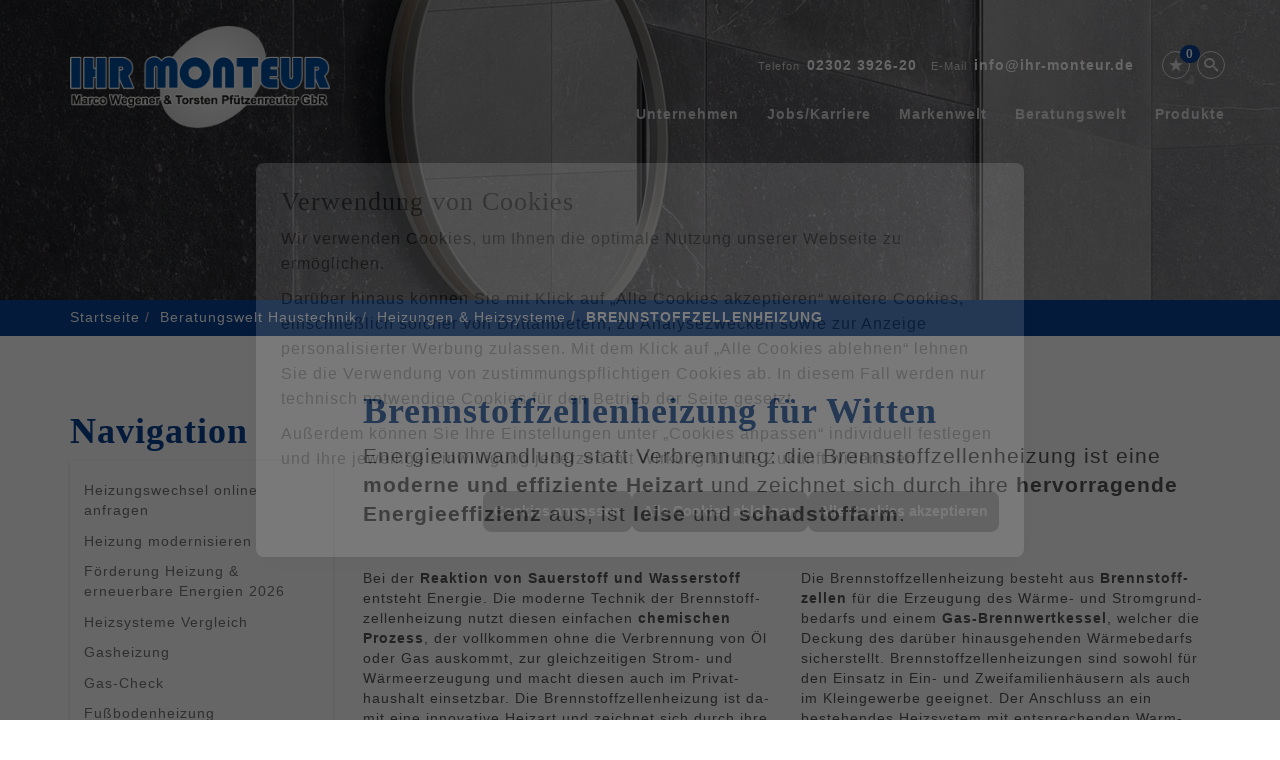

--- FILE ---
content_type: text/html; charset=utf-8
request_url: https://www.ihr-monteur.de/shk/heizung/brennstoffzellenheizung
body_size: 11363
content:
<!DOCTYPE html><html lang="de"><head><title>Brennstoffzellenheizung in Witten | Ihr Monteur Wegener & Pfützenreuter</title><meta name="Content-Type" content="text/html;charset=utf-8"/><meta name="description" content="Ihr Monteur Wegener & Pfützenreuter – Ihr Installateur für Sanitär, Heizung und effiziente Anlagen zur Nutzung erneuerbarer Energien rund um Witten"/><meta name="robots" content="index, follow"/><meta name="keywords" content="Sanitär,Heizung,Klima,Witten,Ihr Monteur Wegener & Pfützenreuter,badezimmer,heizkörper,bad,fußbodenheizung,wärmepumpe,toilette,klimaanlage,Heizung,gasheizung,solar,armaturen,bäder,klimageräte,dusche,klempner,pellets,solaranlage,Sanitär,Ölheizung,solarenergie,wasseraufbereitung,sonnenenergie,zentralheizung,heizkessel,badplanung,energieberatung,regenwassernutzung,brennwert,energie sparen,energiesparen,solarstrom,heizungsanlage,gebäudetechnik,heizen,lüftung,wasserinstallation,energietechnik,lüftungstechnik,sanitärinstallation,heizgeräte,solartechnik,klimatechnik,sanitäranlagen,heizungsbau,heizungstechnik,abwassertechnik,wärmetechnik,solarwärme,sanitaer"/><meta name="revisit-after" content="28 days"/><meta name="google-site-verification" content="O8SQj3ahk-Mwh62d9DkgfWOB0RzWsm3DS_bEriqBwKw"/><meta name="copyright" content="Ihr Monteur Wegener & Pfützenreuter"/><meta name="company" content="Ihr Monteur Wegener & Pfützenreuter"/><meta name="date" content="2026-01-24"/><meta name="viewport" content="width=device-width, initial-scale=1, minimum-scale=1"/><meta property="og:type" content="website"/><meta property="og:locale" content="de-DE"/><meta property="og:site_name" content="Ihr Monteur Marco Wegener & Torsten Pfützenreuter GbR"/><meta property="og:url" content="https://www.ihr-monteur.de/shk/heizung/brennstoffzellenheizung"/><meta property="article:published_time" content="2025-11-18T13:35:13"/><meta property="og:image" content="https://www.ihr-monteur.de/scripts/get.aspx?media=/config/theme/og-image.png"/><meta property="og:image:secure_url" content="https://www.ihr-monteur.de/scripts/get.aspx?media=/config/theme/og-image.png"/><meta property="og:title" content=" Brennstoffzellenheizung in Witten | Ihr Monteur Wegener & Pfützenreuter"/><meta property="twitter:title" content=" Brennstoffzellenheizung in Witten | Ihr Monteur Wegener & Pfützenreuter"/><meta property="twitter:card" content="summary"/><meta property="og:description" content="Ihr Monteur Wegener & Pfützenreuter – Ihr Installateur für Sanitär, Heizung und effiziente Anlagen zur Nutzung erneuerbarer Energien rund um Witten"/><meta property="twitter:description" content="Ihr Monteur Wegener & Pfützenreuter – Ihr Installateur für Sanitär, Heizung und effiziente Anlagen zur Nutzung erneuerbarer Energien rund um Witten"/><link href="https://www.ihr-monteur.de/shk/heizung/brennstoffzellenheizung" rel="canonical"/><link href="https://www.ihr-monteur.de/scripts/get.aspx?media=/config/theme/apple-touch-icon.png" rel="apple-touch-icon"/><link href="https://www.ihr-monteur.de/scripts/get.aspx?media=/config/theme/favicon.ico" rel="shortcut icon" type="image/x-icon"/><link href="/scripts/get.aspx?media=/config/theme/css/include.min.css&v=06012026193119" rel="stylesheet" type="text/css"/><script type="application/ld+json">{"@context":"http://schema.org","@type":"LocalBusiness","name":"Ihr Monteur Marco Wegener & Torsten Pfützenreuter GbR","image":"www.ihr-monteur.de/media/config/theme/logo.png","@id":"www.ihr-monteur.de","url":"www.ihr-monteur.de","telephone":"02302 3926-20","email":"info@ihr-monteur.de","address":{"@type":"PostalAddress","streetAddress":"Marktweg 95a","addressLocality":"Witten","postalCode":"58454","addressCountry":"DE"},"geo":{"@type":"GeoCoordinates","latitude":"51.4485066","longitude":"7.3916057"},"sameAs":[]}</script></head><body class="body_layout layout_main" data-active-content-q="/shk/heizung/brennstoffzellenheizung" data-active-audience-q="kein" data-is-bot="true"><!-- IP = 26 --><!-- SID = u5c5ito20az13clguk5pn45t --><!-- ShopID = 10011876 (-301) --><!-- AppMode = offline --><!-- Loc = 1 --><!-- Page generated = 24.01.2026 13:29:40 --><!-- Page rendering = 548 --><!-- Cached = False -->
 <a href="/scripts/kontakt/mail.aspx" rel="nofollow" style="display:none">Kontakt</a> 
<div class="visible-print"></div><nav class="hidden-print" id="mobile_menu"></nav><div id="layout_wrapper"><header class="hidden-print" id="layout_header"><div class="container"><a class="header_logo" href="/home.aspx" target="_self" rel="noreferrer" title="Zur Startseite"><picture class="responsiveImageQ"><template class="sourceQ" data-src="/media/config/theme/logo.png" data-startwidth="" data-focus-x="0.5" data-focus-y="0.5" data-fancy="false" data-previewcode=""></template><img src="" alt="Logo"></picture></a><div class="header_navigation"><div class="header_contactbar"><div class="header_buttons"><ul><li class="header_btn_phone hidden-md hidden-lg"><a class="iconSetQ iconSetQ-smartphone" href="tel:023023926-20" title="Telefon"></a></li><li class="header_btn_mail hidden-md hidden-lg"><a class="iconSetQ iconSetQ-mail" title="E-Mail" data-q-uncrypt="105:110:102:111:64:105:104:114:45:109:111:110:116:101:117:114:46:100:101"></a></li><li class="header_btn_watchlist"><a href="#" title="Ihre Merkliste" data-q-trigger="ieQ.system.window.open" data-q-url="/unternehmen/shk/merkliste?hdModus=" data-q-windowname="_self"><span class="iconSetQ iconSetQ-notelist-view"></span><span class="badge" title="Ihre Merkliste" data-q-mlcount="true" data-count="0">0</span></a></li><li class="header_btn_search"><a class="header_search" href="#" target="_self" title="Suche öffnen"><span class="iconSetQ iconSetQ-search"></span></a><div class="header_btn_search_form" id="header_search_form"><form action="/scripts/csearch.aspx" id="csuche" name="csuche" data-q-show-pending-on="submit" method=get enctype=multipart/form-data role="search"    ><div class="input-group"><input class="form-control form-control" aria-label="Webseite durchsuchen"   placeholder="Suche" maxlength="200" title="Ihre Suche" id="suchbgr" name="suchbgr" type="text"/><input class="form-control" aria-label="Webseite durchsuchen"   value="HBPCM" id="SearchSpecs" name="SearchSpecs" type="hidden"/><input class="form-control" aria-label="Webseite durchsuchen"   value="false" id="ShowSpecs" name="ShowSpecs" type="hidden"/><input class="form-control" aria-label="Webseite durchsuchen"   value="5" id="DefCount" name="DefCount" type="hidden"/><input class="form-control" aria-label="Webseite durchsuchen"   value="HBPCM" id="ResOrder" name="ResOrder" type="hidden"/><div class="input-group-btn"><button class="btn btn-primary iconSetQ iconSetQ-search" id="sub" title="Suchen" type="submit"><span class="sr-only">Suchen</span></button></div></div></form></div></li></ul></div><div class="header_contact"><ul><li id="header_contact_phone"><span class="header_contact_label">Telefon</span><span class="header_contact_value"><span class="value">02302 3926-20</span></span></li><li id="header_contact_mail"><span class="header_contact_label">E-Mail</span><span class="header_contact_value"><span class="value"><a title="E-Mail" data-q-trigger="ieQ.system.helper.uncrypt" data-q-uncrypt="105:110:102:111:64:105:104:114:45:109:111:110:116:101:117:114:46:100:101">fn.onemrirh@te-ioud</a></span></span></li></ul></div><div class="clearfix"></div></div><nav class="header_navbar"><div class="nav_toggle"><a class="header_menu_toggle" href="#mobile_menu" target="_self" title="Navigation öffnen"><span class="bar"></span><span class="bar"></span><span class="bar"></span></a></div><div class="main_menu"><ul><li class="dropdown_item single"><span title="Unternehmen">Unternehmen</span><div class="dropdown_content"><ul role="menu"   data-listing="standard"><li role="none"  ><a role="menuitem"   href="/unternehmen/shk/notdienst" title="Notdienst">Notdienst</a></li><li role="none"  ><a role="menuitem"   href="/unternehmen/shk/ueber_uns" title="Über uns">Über uns</a></li><li role="none"  ><a role="menuitem"   href="/unternehmen/shk/leistungen" title="Leistungen">Leistungen</a></li><li role="none"  ><a role="menuitem"   href="/unternehmen/shk/heizungs_angebot_tool" title="Heizungs-Angebot-Tool">Heizungs-Angebot-Tool</a></li><li role="none"  ><a role="menuitem"   href="/unternehmen/shk/recruiting" title="Jobs/Karriere">Jobs/Karriere</a></li><li role="none"  ><a role="menuitem"   href="/unternehmen/shk/kontakt" title="Kontakt">Kontakt</a></li><li role="none"  ><a role="menuitem"   href="/unternehmen/shk/terminkalender" title="Terminanfrage">Termin&shy;anfrage</a></li><li role="none"  ><a role="menuitem"   href="/unternehmen/shk/vorort-plus" title="Warum wir?">Warum wir?</a></li><li role="none"  ><a role="menuitem"   href="/unternehmen/shk/partner" title="Partner">Partner</a></li></ul></div></li><li><a href="/unternehmen/shk/recruiting" target="_self" rel="noreferrer" title="Jobs/Karriere">Jobs/Karriere</a></li><li><a href="/marke_hersteller_produkte" target="_self" title="Markenwelt">Markenwelt</a></li><li class="dropdown_item multi"><span title="Beratungswelt">Beratungswelt</span><div class="dropdown_content"><div class="tabQ panel-group dropdown_tabs" data-showonstart=""><ul class="nav nav-tabs" role="tablist"></ul><div class="tab-content"><div class="tabItemQ tab-pane" data-headline="Haustechnik" role="tabpanel"><div class="stockQ stockQ-modeFirst"><template class="stockItemQ"><ul class="menuFirstLevel"><li><a href="/shk" target="_self" rel="noreferrer" title="Beratungswelt Privat" data-zielgruppe="privat">Privat</a><ul role="menu"   data-listing="standard" data-zielgruppe="privat"><li role="none"  ><a role="menuitem"   href="/shk/waermepumpe" title="Wärmepumpen">Wärmepumpen</a></li><li role="none"  ><a role="menuitem"   href="/shk/heizung" title="Heizungen & Heizsysteme">Heizungen & Heizsysteme</a></li><li role="none"  ><a role="menuitem"   href="/shk/badezimmer" title="Badezimmer">Badezimmer</a></li><li role="none"  ><a role="menuitem"   href="/shk/regenerative_energie" title="Erneuerbare Energien">Erneuerbare Energien</a></li><li role="none"  ><a role="menuitem"   href="/shk/klima" title="Klimaanlagen">Klimaanlagen</a></li><li role="none"  ><a role="menuitem"   href="/shk/wasser" title="Trink-, Regen- und Abwasser">Trink-, Regen- und Abwasser</a></li><li role="none"  ><a role="menuitem"   href="/shk/leck_ortung-rohrreinigung" title="Wasserschäden & Rohrprobleme">Wasserschäden & Rohrprobleme</a></li><li role="none"  ><a role="menuitem"   href="/shk/sicherheitstechnik" title="Sicherheitstechnik">Sicherheitstechnik</a></li><li role="none"  ><a role="menuitem"   href="/shk/foerdermittel" title="Förderungen + Zuschüsse">Förderungen + Zuschüsse</a></li><li role="none"  ><a role="menuitem"   href="/shk/anwendungen" title="Tools + Rechner">Tools + Rechner</a></li><li role="none"  ><a role="menuitem"   href="/shk/news-innovationen" title="Aktuelle Themen">Aktuelle Themen</a></li><li role="none"  ><a role="menuitem"   href="/shk/inspirationen" title="Inspirationsgalerien">Inspirationsgalerien</a></li></ul></li><li><a href="/shk/gewerbekunden" target="_self" rel="noreferrer" title="Beratungswelt Gewerblich" data-zielgruppe="gewerblich">Gewerblich</a><ul role="menu"   data-listing="standard" data-zielgruppe="gewerblich"><li role="none"  ><a role="menuitem"   href="/shk/gewerbekunden/heiztechnik" title="Heizsysteme für das Gewerbe">Heiz&shy;systeme für das Gewerbe</a></li><li role="none"  ><a role="menuitem"   href="/shk/gewerbekunden/klimatechnik" title="Klimatechnik im Gewerbe">Klima&shy;technik im Gewerbe</a></li><li role="none"  ><a role="menuitem"   href="/shk/gewerbekunden/rohrreinigung-leckortung" title="Rohrreinigung & Leckortung im Gewerbe">Rohr&shy;reinigung & Leck&shy;ortung im Gewerbe</a></li><li role="none"  ><a role="menuitem"   href="/shk/gewerbekunden/sanitaeranlagen" title="Sanitäranlagen im Gewerbe">Sanitär&shy;anlagen im Gewerbe</a></li><li role="none"  ><a role="menuitem"   href="/shk/gewerbekunden/sicherheitstechnik" title="Sicherheits- & Meldetechnik im Gewerbe">Sicherheits- & Melde&shy;technik im Gewerbe</a></li><li role="none"  ><a role="menuitem"   href="/shk/gewerbekunden/wasserinstallation" title="Wasserinstallation im Gewerbe">Wasser&shy;installation im Gewerbe</a></li></ul></li><li><a href="/shk" target="_self" title="Beratungswelt" data-zielgruppe="architekt">Planer</a><ul role="menu"   data-listing="standard" data-zielgruppe="architekt"><li role="none"  ><a role="menuitem"   href="/shk/anwendungen" title="Tools + Rechner">Tools + Rechner</a></li><li role="none"  ><a role="menuitem"   href="/shk/planer-architekten" title="für Planer & Architekten">für Planer & Architekten</a></li></ul></li></ul></template></div></div></div></div><div class="clearfix"></div></div></li><li><a href="/shop" target="_self" title="Produkte">Produkte</a><div class="clearfix"></div></li></ul><div class="clearfix"></div></div></nav></div></div></header><div id="layout_subslider"><picture class="responsiveImageQ"><template class="sourceQ" data-src="/media/de/unternehmen/heroimage.jpg" data-startwidth="" data-focus-x="0.5" data-focus-y="0.5" data-fancy="false" data-previewcode=""></template><img src="" alt="HeroImage Subslider"></picture></div><div id="layout_boxed_wrapper"><nav class="hidden-print" id="layout_breadcrumb"><div class="container"><ol class="breadcrumb"><li><a href="https://www.ihr-monteur.de" rel="noreferrer">Startseite</a></li><li><a href="/shk" rel="noreferrer">Beratungswelt Haustechnik</a></li><li><a href="/shk/heizung" rel="noreferrer">Heizungen & Heizsysteme</a></li><li class="active" aria-current="page"  >Brennstoffzellenheizung</li></ol></div></nav><main id="layout_main"><div class="container"><div class="row"><div class="hidden-xs hidden-sm hidden-print col-xs-12 col-sm-12 col-md-3 col-lg-3"><aside id="layout_sidebar"><p class="h1">Navigation</p><ul class="sidebar_menu" role="menu"   data-listing="standard"><li role="none"  ><a role="menuitem"   href="/shk/heizung/schnell_zur_neuen_heizung" title="Heizungswechsel online anfragen">Heizungswechsel online anfragen</a></li><li role="none"  ><a role="menuitem"   href="/shk/heizung/heizungsmodernisierung" title="Heizung modernisieren">Heizung modernisieren</a></li><li role="none"  ><a role="menuitem"   href="/shk/heizung/foerdermittel" title="Förderung Heizung & erneuerbare Energien 2026">Förderung Heizung & erneuerbare Energien 2026</a></li><li role="none"  ><a role="menuitem"   href="/shk/heizung/heizsysteme" title="Heizsysteme Vergleich">Heizsysteme Vergleich</a></li><li role="none"  ><a role="menuitem"   href="/shk/heizung/gasheizung" title="Gasheizung">Gasheizung</a></li><li role="none"  ><a role="menuitem"   href="/shk/heizung/gas-check" title="Gas-Check">Gas-Check</a></li><li role="none"  ><a role="menuitem"   href="/shk/heizung/fussbodenheizung" title="Fußbodenheizung">Fußbodenheizung</a></li><li role="none"  ><a role="menuitem"   href="/shk/heizung/heizkoerper" title="Heizkörper">Heizkörper</a></li><li role="none"  ><a role="menuitem"   href="/shk/heizung/heizungsoptimierung" title="Hydraulischer Abgleich">Hydraulischer Abgleich</a></li><li role="none"  ><a role="menuitem"   href="/shk/heizung/heizungscheck" title="Heizungsprüfung">Heizungsprüfung</a></li><li role="none"  ><a role="menuitem"   href="/shk/heizung/heizungswartung" title="Heizungswartung">Heizungswartung</a></li><li role="none"  ><a role="menuitem"   href="/shk/heizung/solarthermie" title="Solarthermie">Solarthermie</a></li><li role="none"  ><a role="menuitem"   href="/shk/heizung/holzpellets" title="Holzpellets">Holzpellets</a></li><li role="none"  ><a role="menuitem"   href="/shk/heizung/brennstoffzellenheizung" title="Brennstoffzellenheizung">Brennstoffzellenheizung</a></li><li role="none"  ><a role="menuitem"   href="/shk/heizung/biomasse" title="Heizen mit Holz">Heizen mit Holz</a></li><li role="none"  ><a role="menuitem"   href="/shk/heizung/bhkw" title="BHKW">BHKW</a></li><li role="none"  ><a role="menuitem"   href="/shk/heizung/oelheizung" title="Ölheizung">Ölheizung</a></li><li role="none"  ><a role="menuitem"   href="/shk/heizung/smart_home-heizung" title="Smart Home Heizung">Smart Home Heizung</a></li><li role="none"  ><a role="menuitem"   href="/shk/heizung/heizkostenrechner" title="Heizkostenrechner">Heizkostenrechner</a></li><li role="none"  ><a role="menuitem"   href="/shk/heizung/heizen-mit-strom" title="Heizen mit Strom">Heizen mit Strom</a></li></ul><div class="marginQ-top layout_aktionsleiste hidden-print"></div></aside></div><div class="main-content-col-print col-xs-12 col-sm-12 col-md-9 col-lg-9"><section id="layout_content">

<article><header><div class="row contentWidthQ"><div class="containerQ"><div class="col-xs-12 col-sm-12 col-md-12 col-lg-12"><h1>Brennstoff­zellen­heizung für Witten</h1><p class="lead">Energie­umwandlung statt Verbrennung: die Brennstoff­zellen­heizung ist eine <strong>moderne und effi­ziente Heiz­art</strong> und zeichnet sich durch ihre <strong>hervor­ragende Energie­effizienz</strong> aus, ist <strong>leise</strong> und <strong>schadstoffarm</strong>.</p></div></div></div></header><div class="spacerQ" aria-hidden="true"  ></div><section><div class="row contentWidthQ"><div class="containerQ"><div class="col-xs-12 col-sm-12 col-md-6 col-lg-6"><p>Bei der <strong>Reaktion von Sauer­stoff und Wasser­stoff</strong> ent­steht E­ner­gie. Die moderne Technik der Brenn­stoff­zellen­heizung nutzt die­sen einfachen <strong>chemischen Prozess</strong>, der voll­kommen ohne die Ver­bren­nung von Öl oder Gas auskommt, zur gleichzeitigen Strom- und Wärme­erzeugung und macht diesen auch im Pri­vat­haus­halt einsetzbar. Die Brenn­stoff­zellen­heizung ist da­mit eine innovative Heiz­art und zeichnet sich durch ihre her­vor­ra­gen­de Energie­effizienz  aus, sie ist leise und schad­stoff­arm. Denn statt eines hohen Grades an  umwelt­schä­di­gen­den E­mis­sio­nen entsteht bei Brenn­stoff­zel­len­hei­zun­gen  haupt­sächlich eines: <strong>Wasserdampf</strong>.</p></div><div class="col-xs-12 col-sm-12 col-md-6 col-lg-6"><p>Die Brenn­stoff­zellen­heizung besteht aus <strong>Brenn­stoff­zellen</strong> für die Erzeugung des Wärme- und Strom­grund­bedarfs und einem <strong>Gas-Brennwert­kessel</strong>, welcher die Deckung des darüber hi­naus­ge­hen­den Wär­me­be­darfs sicherstellt. Brenn­stoff­zel­len­hei­zun­gen sind sowohl für den Einsatz in Ein- und Zwei­fa­mi­li­en­häusern als auch im Klein­gewerbe geeignet. Der An­schluss an ein bestehendes Heiz­system mit entsprechenden Warm­was­ser­lei­tun­gen sowohl für Wand- als auch Fuß­bo­den­hei­zun­gen ist unkompliziert.</p></div></div></div><div class="spacerQ" aria-hidden="true"  ></div><div class="row contentWidthQ"><div class="containerQ"><div class="col-xs-12 col-sm-12 col-md-12 col-lg-12"><picture class="responsiveImageQ marginQ-bottom pull-right marginQ-left"><template class="sourceQ" data-src="/media/de/_cpool/shk/heizung-brennstoffzelle/heizung-brennstoffzelle-01.jpg" data-startwidth="640" data-focus-x="0.5" data-focus-y="0.5" data-fancy="false" data-static="true" data-width="50%" data-previewcode="800,800,89be4d,94c255,8dbe48,83b73f,a1c47f,b8d29d,86b259,6ba232,7ba359,8eae70,84a764,618d33,447420,527f27,628e35,5a832e"></template><template class="sourceQ" data-src="/media/de/_cpool/shk/heizung-brennstoffzelle/heizung-brennstoffzelle-01.jpg" data-startwidth="" data-focus-x="0.5" data-focus-y="0.5" data-fancy="false" data-previewcode="800,800,89be4d,94c255,8dbe48,83b73f,a1c47f,b8d29d,86b259,6ba232,7ba359,8eae70,84a764,618d33,447420,527f27,628e35,5a832e"></template><img src="" alt="Großes weißes H₂-Symbol auf grünem Gras."></picture><h2>Funktion der Brenn­stoff­zel­len­hei­zung</h2><p class="lead">Das grundlegende Funktions­prinzip der <strong>Brenn­stoff­zellen­hei­zung</strong> besteht in der Ver­mischung von Erd­gas mit Was­ser­dampf. Der dabei ent­stehende Wasser­stoff rea­giert mit dem Sauer­stoff der Luft und wird zu Wasser. Bei dieser Reaktion ent­stehen Wärme und Strom.</p><p>Die Brenn­stoff­zellen­heizung stellt eine höchst effiziente Al­ter­na­ti­ve zu bisherigen Heiz­systemen dar, denn im Un­ter­schied zu Block­heiz­kraft­werken und Brenn­wert­tech­nik ist bei dieser Technik zur Energie­gewinnung kei­ner­lei Ver­brennung not­wendig.</p><p>Die di­rek­te Energie­umwandlung der Brenn­stoff­zellen­heizung durch elektro­chemische Re­ak­tion ist deut­lich energie­effizienter als der Umweg über die Ver­brennung von Gas oder Öl, welche zum Betrieb an­derer Heiz­systeme notwendig ist.</p></div></div></div><div class="spacerQ" aria-hidden="true"  ></div><div class="row contentWidthQ"><div class="containerQ"><div class="marginQ-bottom col-xs-12 col-sm-12 col-md-6 col-lg-6"><h2>Schadstoffarm</h2><p>Auch bei <strong>Brenn­stoff­zellen­heizungen </strong>ent­stehen durch den Ein­satz des fossilen Brenn­stoffes Erd­gas <strong>CO<sub>2</sub>-Emis­sionen</strong>. Im Vergleich mit Gas-Brenn­wert­geräten sind diese sind jedoch um bis zu 50&nbsp;% geringer. Durch den Betrieb mit Bio­gas kann die Kli­ma­bi­lanz der Brenn­stoff­zellen­heizungen noch zusätz­lich ver­bessert werden.</p><p>Mit dem Aus­tausch Ihres alten Heiz­kessels gegen eine Brenn­stoff­zellen­heizung können Sie so­wohl Heiz- als auch Strom­kos­ten sparen. Die jähr­lichen Energie­kosten können nach An­ga­be der Her­steller um bis zu 50 % gesenkt werden. Hinzu kom­men staat­liche Förder­maß­nahmen, welche Sie bei der In­ves­ti­tion in eine Brenn­stoff­zellen­heizung in Anspruch neh­men können. Las­sen Sie vorab vom Fach­mann Ihren Gesamt­ener­gie­be­darf und die ent­stehenden Gesamt­kosten prüfen.</p></div><div class="marginQ-bottom col-xs-12 col-sm-12 col-md-6 col-lg-6"><h2>Modern</h2><p>Der geringe <strong>Wartungs­aufwand </strong>ergibt sich aus dem gerin­ge­ren An­teil an Ver­schleiß­teilen. Bei der Brenn­stoff­zellen­hei­zung liegt keine Be­wegung me­cha­nischer Teile vor, was sich auch po­si­tiv auf die Lebens­dauer der An­lage aus­wirkt. Nach ei­ni­ger Zeit besteht ledig­lich die Not­wen­dig­keit zum Aus­tausch ein­zel­ner Bau­teile.</p><p>Auch der Platz­bedarf ist äußert gering. Brenn­stoff­zellen­hei­zun­gen für Ein- und Zwei­familien­häuser umfassen häufig le­dig­lich knapp ei­nen Qua­drat­me­ter. Die Platzierung des Gerätes ist auf­grund des geringen Platz­bedarfs und des leisen Betriebs so­gar innerhalb der Wohnung möglich.</p></div></div></div><div class="row contentWidthQ"><div class="containerQ"><div class="marginQ-bottom col-xs-12 col-sm-6 col-md-6 col-lg-6"><div class="stockQ stockQ-modeFirst"><template class="stockItemQ"><picture class="responsiveImageQ"><template class="sourceQ" data-src="/media/de/_cpool/shk/heizung-brennstoffzelle/heizung-brennstoffzelle-02.jpg" data-startwidth="" data-focus-x="0.5" data-focus-y="0.5" data-fancy="false" data-previewcode="800,600,262f25,395636,415d3d,496849,2a2d2a,23362f,2a4133,334a3e,332f2e,1d2529,1f2a2d,2b393c,312f2c,4a5655,5d726d,647f77"></template><img src="" alt="Ein großer Baum im Vordergrund, dahinter dichter, grüner Wald und eine Wiese."></picture></template></div></div><div class="marginQ-bottom col-xs-12 col-sm-6 col-md-6 col-lg-6"><h2>Vorteile einer Brennstoff­zellen­heizung</h2><ul><li>Erzeugung von Strom und Wärme durch einfachen chemischen Prozess</li><li>schadstoffarm</li><li>leiser Betrieb</li><li>geringer Platzbedarf</li><li>energieeffizient</li><li>unkomplizierter Anschluss an bestehende Heiz­systeme</li><li>deutliche Energie­kosten­einsparung</li><li>deutliche Minderung von CO2-Emissionen</li><li>geringer Wartungsaufwand</li><li>Förderungen sind möglich</li></ul></div></div></div></section><div class="spacerQ" aria-hidden="true"  ></div><section><div class="row contentWidthQ"><div class="containerQ"><div class="col-xs-12 col-sm-12 col-md-12 col-lg-12"><h2>Jetzt Kontakt aufnehmen</h2><p class="lead">Sie wollen mehr über Brennstoff­zellen­heizungen erfahren? Wir helfen Ihnen gerne weiter!</p><div class="spacerQ" aria-hidden="true"  ></div><div class="row"><div class="marginQ-top col-xs-12 col-sm-6 col-md-6 col-lg-6"><div class="insertlink"><a class="btn btn-block btn-primary iconSetQ iconSetQ-location" href="/unternehmen/shk/kontakt" target="_self" data-q-trigger="ieQ.system.window.open" data-q-url="/unternehmen/shk/kontakt" data-q-windowname="_self">Kontakt aufnehmen</a></div></div><div class="marginQ-top col-xs-12 col-sm-6 col-md-6 col-lg-6"> <a class="btn btn-block btn-primary iconSetQ iconSetQ-phone" href="tel:02302 3926-20" target="_self" title="Direkt anrufen bei 02302 3926-20"><span>Direkt anrufen</span></a></div></div></div></div></div></section><div class="row hidden-print  contentWidthQ"><div class="containerQ"><div class="col-xs-12 col-sm-12 col-md-12 col-lg-12"><div class="spacerQ" aria-hidden="true"  ></div><hr/><div class="spacerQ" aria-hidden="true"  ></div></div></div></div><section class="hidden-print"><div class="row contentWidthQ"><div class="containerQ"><div class="col-xs-12 col-sm-12 col-md-12 col-lg-12"><h2>Andere Beiträge, die Sie interessieren könnten</h2><p class="lead">Erkunden Sie weitere spannende Themen</p><div class="teaserListQ equalHeightQ equalHeightQ-spacer"><div class="stockQ stockQ-modeFirst teaserQ"><template class="stockItemQ"><div class="teaserQ q0_keine-Leistung-Filter"><div class="teaserHeadlineQ"><h3>Heizkosten&shy;rechner</h3></div><div class="teaserImageQ" ><div class="responsiveCenteredQ "><picture class="responsiveImageQ"><template class="sourceQ" data-src="/media/de/shk/heizung/heizkostenrechner/heizkostenrechner-teaser-klein.jpg" data-startwidth="0" data-focus-x="0.5" data-focus-y="0.5" data-fancy="" data-previewcode="400,400,14334a,18344a,264157,365771,18364e,173143,37444e,38556d,123249,163245,32404b,2d4b63,113149,102e45,1c3950,294b66"></template><template class="sourceQ" data-src="/media/de/shk/heizung/heizkostenrechner/heizkostenrechner-teaser-gross.jpg" data-startwidth="400" data-focus-x="0.5" data-focus-y="0.5" data-fancy="" data-previewcode="800,800,14334a,18344a,254157,365771,18374f,163043,37434d,39566e,13324a,153246,34414b,2e4b64,113149,0f2d44,1b374e,294b66"></template><img src="/media/config/system/loadingq.svg" alt="Smartphone mit Balkendiagramm, Heizsymbol links und Eurozeichen rechts."></picture></div></div><div class="teaserTextQ"><p>Lohnt sich die Investition in ein neues Heizsystem? Jetzt einfach berechnen lassen.</p></div><div class="teaserLinkQ"><a href="/shk/heizung/heizkostenrechner"><span>Mehr erfahren</span></a></div></div></template></div><div class="stockQ stockQ-modeFirst teaserQ"><template class="stockItemQ"><div class="teaserQ q0_keine-Leistung-Filter"><div class="teaserHeadlineQ"><h3>Heizen mit Strom</h3></div><div class="teaserImageQ" ><div class="responsiveCenteredQ "><picture class="responsiveImageQ"><template class="sourceQ" data-src="/media/de/shk/heizung/heizen-mit-strom/stromheizung-teaser-klein.jpg" data-startwidth="0" data-focus-x="0.18" data-focus-y="0.73" data-fancy="" data-previewcode="400,400,747c7d,828683,ada698,b8ae9d,55656f,687276,9d968a,8e8374,56656d,687073,928a7e,72675b,6f6f6b,7a7971,999082,9b9187"></template><template class="sourceQ" data-src="/media/de/shk/heizung/heizen-mit-strom/stromheizung-teaser-gross.jpg" data-startwidth="400" data-focus-x="0.21" data-focus-y="0.74" data-fancy="" data-previewcode="800,800,767d7e,828682,aea698,b9af9e,55656f,667175,9f988b,918576,56656e,676f73,928b7f,72665a,6d6e6b,787770,988f81,9b9186"></template><img src="/media/config/system/loadingq.svg" alt="Helles Wohnzimmer mit großer Fensterfront, moderner Elektroheizung, weißem Sofa und Stehlampe auf grauem Teppich."></picture></div></div><div class="teaserTextQ"><p>Moderne E­lek­tro­hei­zun­gen sind platz­spa­rend, kom­for­ta­bel und ein­fach prak­tisch.</p></div><div class="teaserLinkQ"><a href="/shk/heizung/heizen-mit-strom"><span>Mehr erfahren</span></a></div></div></template></div><div class="stockQ stockQ-modeFirst teaserQ"><template class="stockItemQ"><div class="teaserQ q0_keine-Leistung-Filter"><div class="teaserHeadlineQ"><h3>Smart Home Hei&shy;zung</h3></div><div class="teaserImageQ" ><div class="responsiveCenteredQ "><picture class="responsiveImageQ"><template class="sourceQ" data-src="/media/de/shk/heizung/smart_home-heizung/smarthome-heizung-teaser-klein.jpg" data-startwidth="0" data-focus-x="0.5" data-focus-y="0.5" data-fancy="" data-previewcode="400,400,eff0f2,edeeef,b3aeac,a4a09f,e3e3e6,e5e4e6,bcafab,a69f9f,b7b7bb,c0bec2,ccd1db,c7d4e6,c2c1c3,b9bcc4,bdd0e5,c5dbf2"></template><template class="sourceQ" data-src="/media/de/shk/heizung/smart_home-heizung/smarthome-heizung-teaser-gross.jpg" data-startwidth="400" data-focus-x="0.5" data-focus-y="0.5" data-fancy="" data-previewcode="800,800,eeeff1,f0f0f2,bbb7b6,9f9a99,e3e4e6,e8e7e9,c3b6b2,9f9695,b7b6ba,bebcc0,cfd3dc,c7d4e5,c1bfc0,babac1,bdcee3,c5dbf3"></template><img src="/media/config/system/loadingq.svg" alt="Ein Mann steuert ein smartes Thermostat an der Wand mit seinem Smartphone."></picture></div></div><div class="teaserTextQ"><p>Mit einer Smart Home Hei­zung ma­chen Sie Ihr Haus und Ih­re Hei­zung in­tel­li­gent.</p></div><div class="teaserLinkQ"><a href="/shk/heizung/smart_home-heizung"><span>Mehr erfahren</span></a></div></div></template></div><div class="teaserQ  q0_keine-Leistung-Filter"><div class="teaserHeadlineQ"><h3>Holzpellets</h3></div><div class="teaserImageQ" ><div class="responsiveCenteredQ "><picture class="responsiveImageQ"><template class="sourceQ" data-src="/media/de/shk/heizung/holzpellets/holzpellets-teaser-klein.jpg" data-startwidth="0" data-focus-x="0.5" data-focus-y="0.34" data-fancy="" data-previewcode="400,400,cfad8e,c69770,c49d78,c6a988,b1875c,b47e53,a96f41,a47344,a27340,a97644,a36c3c,a06e3c,c5ad96,b89570,b7926c,bc9a73"></template><template class="sourceQ" data-src="/media/de/shk/heizung/holzpellets/holzpellets-teaser-gross.jpg" data-startwidth="400" data-focus-x="0.49" data-focus-y="0.45" data-fancy="" data-previewcode="800,800,d1af90,c79771,c69f7a,c8ab8b,b3895f,b67f55,aa6e41,a57445,a3723e,ab7643,a36c3b,a06c39,c6ae96,b7926c,b69067,bc9870"></template><img src="/media/config/system/loadingq.svg" alt="Hand greift in einen Sack mit Holzpellets."></picture></div></div><div class="teaserTextQ"><p>Moderne Pellet- und Bio­masse­öfen sind komfortabel in der Anwendung und schad­stoff­ärmer als viele andere Brenn­stoff­arten.</p></div><div class="teaserLinkQ"><a href="/shk/heizung/holzpellets"><span>Mehr erfahren</span></a></div></div></div></div></div></div></section></article><div class="insertcontent"><div class="creatorreferenceconsultingworld"><p class="marginQ-top"><strong>HINWEIS:</strong> Verantwortlich für den Inhalt dieser Seite ist die ieQ-systems SHK GmbH &amp; Co. KG</p></div></div>

</section></div></div></div></main></div><footer class="hidden-print" id="layout_footer"><div class="footer_contact"><h3 class="footer_title">Kontakt</h3><address class="footer_address"><ul><li><span class="iconSetQ iconSetQ-location"></span><div class="insertfirmendaten" data-trennzeichen="umbruch"><div class="insertfirmendaten_item insertfirmendaten_name"><span class="insertfirmendaten_value">Ihr Monteur Wegener &amp; Pfützenreuter</span></div><div class="insertfirmendaten_item insertfirmendaten_street"><span class="insertfirmendaten_value">Marktweg 95a</span></div><div class="insertfirmendaten_item insertfirmendaten_postalcity"><span class="insertfirmendaten_value">58454 Witten</span></div></div></li><li><span class="iconSetQ iconSetQ-phone"></span><div class="hidden-xs hidden-sm"><div class="insertfirmendaten" data-trennzeichen=""><span class="insertfirmendaten_value">02302 3926-20</span></div></div><div class="hidden-md hidden-lg"><div class="insertfirmendaten" data-trennzeichen=""><span class="insertfirmendaten_value"><a href="tel:023023926-20" title="02302 3926-20">02302 3926-20</a></span></div></div></li><li><span class="iconSetQ iconSetQ-mail"></span><div class="insertfirmendaten" data-trennzeichen=""><span class="insertfirmendaten_value"><a title="E-Mail" data-q-trigger="ieQ.system.helper.uncrypt" data-q-uncrypt="105:110:102:111:64:105:104:114:45:109:111:110:116:101:117:114:46:100:101">i.oeo@trnimfnerdh-u</a></span></div></li></ul></address></div><div class="layout_footer_top"><div class="container-fluid"><iframe class="googlemapsQ dynamicMap" width="100%" height="350px" frameborder="0" style="border:0" data-src="https://www.google.com/maps/embed/v1/place?q=Marktweg%2095a,58454,Witten&zoom=14&key=AIzaSyBtUVcIJM2wYvsD0_OxNNvHjPix9QAoJdU" title="Google Maps"></iframe></div></div><div class="layout_footer_bottom"><div class="container"><nav class="clearfix"><ul class="list-inline"><li><a href="/home.aspx" rel="noreferrer" title="Mehr erfahren"><small>Home</small></a></li><li><a href="/shop" rel="noreferrer" title="Mehr erfahren"><small>Produkte</small></a></li><li><a href="/recht/impressum" rel="noreferrer" title="Mehr erfahren"><small>Impressum</small></a></li><li><a href="/unternehmen/shk/kontakt" rel="noreferrer" title="Mehr erfahren"><small>Kontakt</small></a></li><li><a href="/recht/datenschutz" rel="noreferrer" title="Mehr erfahren"><small>Datenschutz</small></a></li><li><a href="/sitemap" rel="noreferrer" title="Mehr erfahren"><small>Sitemap</small></a></li><li><a href="javascript:ieQ.cookie.showManager('md')" rel="noreferrer" title="Mehr erfahren"><small>Verwaltung der Cookies</small></a></li></ul><div class="pull-left false_footnote"><small>© 24.01.2026 Ihr Monteur Marco Wegener & Torsten Pfützenreuter GbR</small></div></nav></div></div></footer></div><script src="/scripts/get.aspx?media=/config/theme/js/include.min.js&v=14012026184712" type="text/javascript"></script></body></html>

--- FILE ---
content_type: text/html; charset=utf-8
request_url: https://www.ihr-monteur.de/scripts/getieqcmsdata.aspx?function=InsertContent&lpath=true&mode=html&param=fqname=/config/theme/layout/include/mobilemenue/navbar;wrapperclass=false
body_size: 254
content:
<a class="iconSetQ iconSetQ-smartphone" href="tel:023023926-20" title="Telefon"></a><a class="iconSetQ iconSetQ-mail" title="E-Mail" data-q-uncrypt="105:110:102:111:64:105:104:114:45:109:111:110:116:101:117:114:46:100:101"></a><a href="#" title="Ihre Merkliste" data-q-trigger="ieQ.system.window.open" data-q-url="/unternehmen/shk/merkliste?hdModus=" data-q-windowname="_self"><span class="iconSetQ iconSetQ-notelist-view"></span><span class="badge" title="Ihre Merkliste" data-q-mlcount="true" data-count="0">0</span></a>